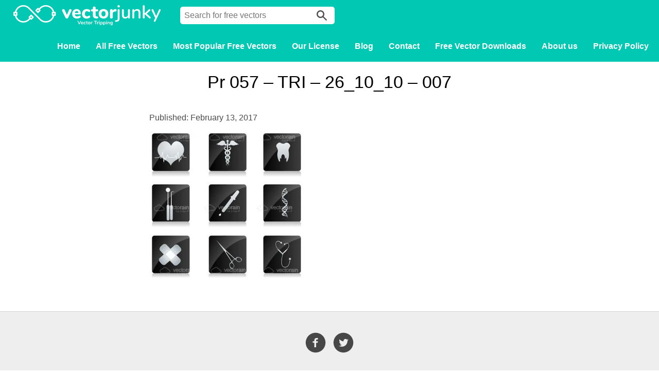

--- FILE ---
content_type: text/html; charset=UTF-8
request_url: https://www.vectorjunky.com/vector/x-ray-styled-medical-icon-set/pr-057-tri-26_10_10-007/
body_size: 8056
content:
<!DOCTYPE html>
<html lang="en-US">
<head>
	<meta charset="UTF-8">
	<meta name="viewport" content="width=device-width">
	<title>Pr 057 - TRI - 26_10_10 - 007 - Vectorjunky - Free Vectors, Icons, Logos and More</title>
	<meta name='robots' content='index, follow, max-image-preview:large, max-snippet:-1, max-video-preview:-1' />

	<!-- This site is optimized with the Yoast SEO plugin v26.7 - https://yoast.com/wordpress/plugins/seo/ -->
	<link rel="canonical" href="https://www.vectorjunky.com/vector/x-ray-styled-medical-icon-set/pr-057-tri-26_10_10-007/" />
	<meta property="og:locale" content="en_US" />
	<meta property="og:type" content="article" />
	<meta property="og:title" content="Pr 057 - TRI - 26_10_10 - 007 - Vectorjunky - Free Vectors, Icons, Logos and More" />
	<meta property="og:url" content="https://www.vectorjunky.com/vector/x-ray-styled-medical-icon-set/pr-057-tri-26_10_10-007/" />
	<meta property="og:site_name" content="Vectorjunky - Free Vectors, Icons, Logos and More" />
	<meta property="og:image" content="https://www.vectorjunky.com/vector/x-ray-styled-medical-icon-set/pr-057-tri-26_10_10-007" />
	<meta property="og:image:width" content="500" />
	<meta property="og:image:height" content="500" />
	<meta property="og:image:type" content="image/jpeg" />
	<meta name="twitter:card" content="summary_large_image" />
	<script type="application/ld+json" class="yoast-schema-graph">{"@context":"https://schema.org","@graph":[{"@type":"WebPage","@id":"https://www.vectorjunky.com/vector/x-ray-styled-medical-icon-set/pr-057-tri-26_10_10-007/","url":"https://www.vectorjunky.com/vector/x-ray-styled-medical-icon-set/pr-057-tri-26_10_10-007/","name":"Pr 057 - TRI - 26_10_10 - 007 - Vectorjunky - Free Vectors, Icons, Logos and More","isPartOf":{"@id":"https://www.vectorjunky.com/#website"},"primaryImageOfPage":{"@id":"https://www.vectorjunky.com/vector/x-ray-styled-medical-icon-set/pr-057-tri-26_10_10-007/#primaryimage"},"image":{"@id":"https://www.vectorjunky.com/vector/x-ray-styled-medical-icon-set/pr-057-tri-26_10_10-007/#primaryimage"},"thumbnailUrl":"https://www.vectorjunky.com/wp-content/uploads/2017/02/Pr 057 - TRI - 26_10_10 - 007.jpg","datePublished":"2017-02-13T10:12:04+00:00","breadcrumb":{"@id":"https://www.vectorjunky.com/vector/x-ray-styled-medical-icon-set/pr-057-tri-26_10_10-007/#breadcrumb"},"inLanguage":"en-US","potentialAction":[{"@type":"ReadAction","target":["https://www.vectorjunky.com/vector/x-ray-styled-medical-icon-set/pr-057-tri-26_10_10-007/"]}]},{"@type":"ImageObject","inLanguage":"en-US","@id":"https://www.vectorjunky.com/vector/x-ray-styled-medical-icon-set/pr-057-tri-26_10_10-007/#primaryimage","url":"https://www.vectorjunky.com/wp-content/uploads/2017/02/Pr 057 - TRI - 26_10_10 - 007.jpg","contentUrl":"https://www.vectorjunky.com/wp-content/uploads/2017/02/Pr 057 - TRI - 26_10_10 - 007.jpg","width":500,"height":500,"caption":"Medical instruments"},{"@type":"BreadcrumbList","@id":"https://www.vectorjunky.com/vector/x-ray-styled-medical-icon-set/pr-057-tri-26_10_10-007/#breadcrumb","itemListElement":[{"@type":"ListItem","position":1,"name":"Home","item":"https://www.vectorjunky.com/"},{"@type":"ListItem","position":2,"name":"X-Ray Styled Medical Icon Set","item":"https://www.vectorjunky.com/vector/x-ray-styled-medical-icon-set/"},{"@type":"ListItem","position":3,"name":"Pr 057 &#8211; TRI &#8211; 26_10_10 &#8211; 007"}]},{"@type":"WebSite","@id":"https://www.vectorjunky.com/#website","url":"https://www.vectorjunky.com/","name":"Vectorjunky - Free Vectors, Icons, Logos and More","description":"Free Exclusive Vector Art &amp; Graphics","potentialAction":[{"@type":"SearchAction","target":{"@type":"EntryPoint","urlTemplate":"https://www.vectorjunky.com/?s={search_term_string}"},"query-input":{"@type":"PropertyValueSpecification","valueRequired":true,"valueName":"search_term_string"}}],"inLanguage":"en-US"}]}</script>
	<!-- / Yoast SEO plugin. -->


<link rel='dns-prefetch' href='//use.fontawesome.com' />

<link rel="alternate" type="application/rss+xml" title="Vectorjunky - Free Vectors, Icons, Logos and More &raquo; Pr 057 &#8211; TRI &#8211; 26_10_10 &#8211; 007 Comments Feed" href="https://www.vectorjunky.com/vector/x-ray-styled-medical-icon-set/pr-057-tri-26_10_10-007/feed/" />
<link rel="alternate" title="oEmbed (JSON)" type="application/json+oembed" href="https://www.vectorjunky.com/wp-json/oembed/1.0/embed?url=https%3A%2F%2Fwww.vectorjunky.com%2Fvector%2Fx-ray-styled-medical-icon-set%2Fpr-057-tri-26_10_10-007%2F" />
<link rel="alternate" title="oEmbed (XML)" type="text/xml+oembed" href="https://www.vectorjunky.com/wp-json/oembed/1.0/embed?url=https%3A%2F%2Fwww.vectorjunky.com%2Fvector%2Fx-ray-styled-medical-icon-set%2Fpr-057-tri-26_10_10-007%2F&#038;format=xml" />
<style id='wp-img-auto-sizes-contain-inline-css' type='text/css'>
img:is([sizes=auto i],[sizes^="auto," i]){contain-intrinsic-size:3000px 1500px}
/*# sourceURL=wp-img-auto-sizes-contain-inline-css */
</style>
<style id='wp-emoji-styles-inline-css' type='text/css'>

	img.wp-smiley, img.emoji {
		display: inline !important;
		border: none !important;
		box-shadow: none !important;
		height: 1em !important;
		width: 1em !important;
		margin: 0 0.07em !important;
		vertical-align: -0.1em !important;
		background: none !important;
		padding: 0 !important;
	}
/*# sourceURL=wp-emoji-styles-inline-css */
</style>
<link rel='stylesheet' id='wp-block-library-css' href='https://www.vectorjunky.com/wp-includes/css/dist/block-library/style.min.css?ver=6.9' type='text/css' media='all' />
<style id='global-styles-inline-css' type='text/css'>
:root{--wp--preset--aspect-ratio--square: 1;--wp--preset--aspect-ratio--4-3: 4/3;--wp--preset--aspect-ratio--3-4: 3/4;--wp--preset--aspect-ratio--3-2: 3/2;--wp--preset--aspect-ratio--2-3: 2/3;--wp--preset--aspect-ratio--16-9: 16/9;--wp--preset--aspect-ratio--9-16: 9/16;--wp--preset--color--black: #000000;--wp--preset--color--cyan-bluish-gray: #abb8c3;--wp--preset--color--white: #ffffff;--wp--preset--color--pale-pink: #f78da7;--wp--preset--color--vivid-red: #cf2e2e;--wp--preset--color--luminous-vivid-orange: #ff6900;--wp--preset--color--luminous-vivid-amber: #fcb900;--wp--preset--color--light-green-cyan: #7bdcb5;--wp--preset--color--vivid-green-cyan: #00d084;--wp--preset--color--pale-cyan-blue: #8ed1fc;--wp--preset--color--vivid-cyan-blue: #0693e3;--wp--preset--color--vivid-purple: #9b51e0;--wp--preset--gradient--vivid-cyan-blue-to-vivid-purple: linear-gradient(135deg,rgb(6,147,227) 0%,rgb(155,81,224) 100%);--wp--preset--gradient--light-green-cyan-to-vivid-green-cyan: linear-gradient(135deg,rgb(122,220,180) 0%,rgb(0,208,130) 100%);--wp--preset--gradient--luminous-vivid-amber-to-luminous-vivid-orange: linear-gradient(135deg,rgb(252,185,0) 0%,rgb(255,105,0) 100%);--wp--preset--gradient--luminous-vivid-orange-to-vivid-red: linear-gradient(135deg,rgb(255,105,0) 0%,rgb(207,46,46) 100%);--wp--preset--gradient--very-light-gray-to-cyan-bluish-gray: linear-gradient(135deg,rgb(238,238,238) 0%,rgb(169,184,195) 100%);--wp--preset--gradient--cool-to-warm-spectrum: linear-gradient(135deg,rgb(74,234,220) 0%,rgb(151,120,209) 20%,rgb(207,42,186) 40%,rgb(238,44,130) 60%,rgb(251,105,98) 80%,rgb(254,248,76) 100%);--wp--preset--gradient--blush-light-purple: linear-gradient(135deg,rgb(255,206,236) 0%,rgb(152,150,240) 100%);--wp--preset--gradient--blush-bordeaux: linear-gradient(135deg,rgb(254,205,165) 0%,rgb(254,45,45) 50%,rgb(107,0,62) 100%);--wp--preset--gradient--luminous-dusk: linear-gradient(135deg,rgb(255,203,112) 0%,rgb(199,81,192) 50%,rgb(65,88,208) 100%);--wp--preset--gradient--pale-ocean: linear-gradient(135deg,rgb(255,245,203) 0%,rgb(182,227,212) 50%,rgb(51,167,181) 100%);--wp--preset--gradient--electric-grass: linear-gradient(135deg,rgb(202,248,128) 0%,rgb(113,206,126) 100%);--wp--preset--gradient--midnight: linear-gradient(135deg,rgb(2,3,129) 0%,rgb(40,116,252) 100%);--wp--preset--font-size--small: 13px;--wp--preset--font-size--medium: 20px;--wp--preset--font-size--large: 36px;--wp--preset--font-size--x-large: 42px;--wp--preset--spacing--20: 0.44rem;--wp--preset--spacing--30: 0.67rem;--wp--preset--spacing--40: 1rem;--wp--preset--spacing--50: 1.5rem;--wp--preset--spacing--60: 2.25rem;--wp--preset--spacing--70: 3.38rem;--wp--preset--spacing--80: 5.06rem;--wp--preset--shadow--natural: 6px 6px 9px rgba(0, 0, 0, 0.2);--wp--preset--shadow--deep: 12px 12px 50px rgba(0, 0, 0, 0.4);--wp--preset--shadow--sharp: 6px 6px 0px rgba(0, 0, 0, 0.2);--wp--preset--shadow--outlined: 6px 6px 0px -3px rgb(255, 255, 255), 6px 6px rgb(0, 0, 0);--wp--preset--shadow--crisp: 6px 6px 0px rgb(0, 0, 0);}:where(.is-layout-flex){gap: 0.5em;}:where(.is-layout-grid){gap: 0.5em;}body .is-layout-flex{display: flex;}.is-layout-flex{flex-wrap: wrap;align-items: center;}.is-layout-flex > :is(*, div){margin: 0;}body .is-layout-grid{display: grid;}.is-layout-grid > :is(*, div){margin: 0;}:where(.wp-block-columns.is-layout-flex){gap: 2em;}:where(.wp-block-columns.is-layout-grid){gap: 2em;}:where(.wp-block-post-template.is-layout-flex){gap: 1.25em;}:where(.wp-block-post-template.is-layout-grid){gap: 1.25em;}.has-black-color{color: var(--wp--preset--color--black) !important;}.has-cyan-bluish-gray-color{color: var(--wp--preset--color--cyan-bluish-gray) !important;}.has-white-color{color: var(--wp--preset--color--white) !important;}.has-pale-pink-color{color: var(--wp--preset--color--pale-pink) !important;}.has-vivid-red-color{color: var(--wp--preset--color--vivid-red) !important;}.has-luminous-vivid-orange-color{color: var(--wp--preset--color--luminous-vivid-orange) !important;}.has-luminous-vivid-amber-color{color: var(--wp--preset--color--luminous-vivid-amber) !important;}.has-light-green-cyan-color{color: var(--wp--preset--color--light-green-cyan) !important;}.has-vivid-green-cyan-color{color: var(--wp--preset--color--vivid-green-cyan) !important;}.has-pale-cyan-blue-color{color: var(--wp--preset--color--pale-cyan-blue) !important;}.has-vivid-cyan-blue-color{color: var(--wp--preset--color--vivid-cyan-blue) !important;}.has-vivid-purple-color{color: var(--wp--preset--color--vivid-purple) !important;}.has-black-background-color{background-color: var(--wp--preset--color--black) !important;}.has-cyan-bluish-gray-background-color{background-color: var(--wp--preset--color--cyan-bluish-gray) !important;}.has-white-background-color{background-color: var(--wp--preset--color--white) !important;}.has-pale-pink-background-color{background-color: var(--wp--preset--color--pale-pink) !important;}.has-vivid-red-background-color{background-color: var(--wp--preset--color--vivid-red) !important;}.has-luminous-vivid-orange-background-color{background-color: var(--wp--preset--color--luminous-vivid-orange) !important;}.has-luminous-vivid-amber-background-color{background-color: var(--wp--preset--color--luminous-vivid-amber) !important;}.has-light-green-cyan-background-color{background-color: var(--wp--preset--color--light-green-cyan) !important;}.has-vivid-green-cyan-background-color{background-color: var(--wp--preset--color--vivid-green-cyan) !important;}.has-pale-cyan-blue-background-color{background-color: var(--wp--preset--color--pale-cyan-blue) !important;}.has-vivid-cyan-blue-background-color{background-color: var(--wp--preset--color--vivid-cyan-blue) !important;}.has-vivid-purple-background-color{background-color: var(--wp--preset--color--vivid-purple) !important;}.has-black-border-color{border-color: var(--wp--preset--color--black) !important;}.has-cyan-bluish-gray-border-color{border-color: var(--wp--preset--color--cyan-bluish-gray) !important;}.has-white-border-color{border-color: var(--wp--preset--color--white) !important;}.has-pale-pink-border-color{border-color: var(--wp--preset--color--pale-pink) !important;}.has-vivid-red-border-color{border-color: var(--wp--preset--color--vivid-red) !important;}.has-luminous-vivid-orange-border-color{border-color: var(--wp--preset--color--luminous-vivid-orange) !important;}.has-luminous-vivid-amber-border-color{border-color: var(--wp--preset--color--luminous-vivid-amber) !important;}.has-light-green-cyan-border-color{border-color: var(--wp--preset--color--light-green-cyan) !important;}.has-vivid-green-cyan-border-color{border-color: var(--wp--preset--color--vivid-green-cyan) !important;}.has-pale-cyan-blue-border-color{border-color: var(--wp--preset--color--pale-cyan-blue) !important;}.has-vivid-cyan-blue-border-color{border-color: var(--wp--preset--color--vivid-cyan-blue) !important;}.has-vivid-purple-border-color{border-color: var(--wp--preset--color--vivid-purple) !important;}.has-vivid-cyan-blue-to-vivid-purple-gradient-background{background: var(--wp--preset--gradient--vivid-cyan-blue-to-vivid-purple) !important;}.has-light-green-cyan-to-vivid-green-cyan-gradient-background{background: var(--wp--preset--gradient--light-green-cyan-to-vivid-green-cyan) !important;}.has-luminous-vivid-amber-to-luminous-vivid-orange-gradient-background{background: var(--wp--preset--gradient--luminous-vivid-amber-to-luminous-vivid-orange) !important;}.has-luminous-vivid-orange-to-vivid-red-gradient-background{background: var(--wp--preset--gradient--luminous-vivid-orange-to-vivid-red) !important;}.has-very-light-gray-to-cyan-bluish-gray-gradient-background{background: var(--wp--preset--gradient--very-light-gray-to-cyan-bluish-gray) !important;}.has-cool-to-warm-spectrum-gradient-background{background: var(--wp--preset--gradient--cool-to-warm-spectrum) !important;}.has-blush-light-purple-gradient-background{background: var(--wp--preset--gradient--blush-light-purple) !important;}.has-blush-bordeaux-gradient-background{background: var(--wp--preset--gradient--blush-bordeaux) !important;}.has-luminous-dusk-gradient-background{background: var(--wp--preset--gradient--luminous-dusk) !important;}.has-pale-ocean-gradient-background{background: var(--wp--preset--gradient--pale-ocean) !important;}.has-electric-grass-gradient-background{background: var(--wp--preset--gradient--electric-grass) !important;}.has-midnight-gradient-background{background: var(--wp--preset--gradient--midnight) !important;}.has-small-font-size{font-size: var(--wp--preset--font-size--small) !important;}.has-medium-font-size{font-size: var(--wp--preset--font-size--medium) !important;}.has-large-font-size{font-size: var(--wp--preset--font-size--large) !important;}.has-x-large-font-size{font-size: var(--wp--preset--font-size--x-large) !important;}
/*# sourceURL=global-styles-inline-css */
</style>

<style id='classic-theme-styles-inline-css' type='text/css'>
/*! This file is auto-generated */
.wp-block-button__link{color:#fff;background-color:#32373c;border-radius:9999px;box-shadow:none;text-decoration:none;padding:calc(.667em + 2px) calc(1.333em + 2px);font-size:1.125em}.wp-block-file__button{background:#32373c;color:#fff;text-decoration:none}
/*# sourceURL=/wp-includes/css/classic-themes.min.css */
</style>
<link rel='stylesheet' id='wpdm-font-awesome-css' href='https://use.fontawesome.com/releases/v6.7.2/css/all.css?ver=6.9' type='text/css' media='all' />
<link rel='stylesheet' id='wpdm-front-css' href='https://www.vectorjunky.com/wp-content/plugins/download-manager/assets/css/front.min.css?ver=6.9' type='text/css' media='all' />
<link rel='stylesheet' id='justifiedGalleryStyle-css' href='https://www.vectorjunky.com/wp-content/themes/vectorain/inc/justifiedGallery/justifiedGallery.min.css?ver=6.9' type='text/css' media='all' />
<link rel='stylesheet' id='style-css' href='https://www.vectorjunky.com/wp-content/themes/vectorain/assets/css/styles.css?ver=1.1.0' type='text/css' media='all' />
<link rel='stylesheet' id='borlabs-cookie-custom-css' href='https://www.vectorjunky.com/wp-content/cache/borlabs-cookie/1/borlabs-cookie-1-en.css?ver=3.3.23-12' type='text/css' media='all' />
<style id='rocket-lazyload-inline-css' type='text/css'>
.rll-youtube-player{position:relative;padding-bottom:56.23%;height:0;overflow:hidden;max-width:100%;}.rll-youtube-player:focus-within{outline: 2px solid currentColor;outline-offset: 5px;}.rll-youtube-player iframe{position:absolute;top:0;left:0;width:100%;height:100%;z-index:100;background:0 0}.rll-youtube-player img{bottom:0;display:block;left:0;margin:auto;max-width:100%;width:100%;position:absolute;right:0;top:0;border:none;height:auto;-webkit-transition:.4s all;-moz-transition:.4s all;transition:.4s all}.rll-youtube-player img:hover{-webkit-filter:brightness(75%)}.rll-youtube-player .play{height:100%;width:100%;left:0;top:0;position:absolute;background:url(https://www.vectorjunky.com/wp-content/plugins/wp-rocket/assets/img/youtube.png) no-repeat center;background-color: transparent !important;cursor:pointer;border:none;}
/*# sourceURL=rocket-lazyload-inline-css */
</style>
<script type="text/javascript" src="https://www.vectorjunky.com/wp-includes/js/jquery/jquery.min.js?ver=3.7.1" id="jquery-core-js"></script>







<script data-no-optimize="1" data-no-minify="1" data-cfasync="false" type="text/javascript" src="https://www.vectorjunky.com/wp-content/cache/borlabs-cookie/1/borlabs-cookie-config-en.json.js?ver=3.3.23-14" id="borlabs-cookie-config-js" data-rocket-defer defer></script>
<link rel="https://api.w.org/" href="https://www.vectorjunky.com/wp-json/" /><link rel="alternate" title="JSON" type="application/json" href="https://www.vectorjunky.com/wp-json/wp/v2/media/3909" /><link rel="EditURI" type="application/rsd+xml" title="RSD" href="https://www.vectorjunky.com/xmlrpc.php?rsd" />
<meta name="generator" content="WordPress 6.9" />
<link rel='shortlink' href='https://www.vectorjunky.com/?p=3909' />
<link rel="icon" href="https://www.vectorjunky.com/wp-content/uploads/2017/04/cropped-favicon512x512-32x32.png" sizes="32x32" />
<link rel="icon" href="https://www.vectorjunky.com/wp-content/uploads/2017/04/cropped-favicon512x512-192x192.png" sizes="192x192" />
<link rel="apple-touch-icon" href="https://www.vectorjunky.com/wp-content/uploads/2017/04/cropped-favicon512x512-180x180.png" />
<meta name="msapplication-TileImage" content="https://www.vectorjunky.com/wp-content/uploads/2017/04/cropped-favicon512x512-270x270.png" />
<meta name="generator" content="WordPress Download Manager 6.7.8" />
		        <style>
            /* WPDM Link Template Styles */        </style>
		        <style>

            :root {
                --color-primary: #4a8eff;
                --color-primary-rgb: 74, 142, 255;
                --color-primary-hover: #5998ff;
                --color-primary-active: #3281ff;
                --clr-sec: #6c757d;
                --clr-sec-rgb: 108, 117, 125;
                --clr-sec-hover: #6c757d;
                --clr-sec-active: #6c757d;
                --color-success: #018e11;
                --color-success-rgb: 1, 142, 17;
                --color-success-hover: #0aad01;
                --color-success-active: #0c8c01;
                --color-info: #2CA8FF;
                --color-info-rgb: 44, 168, 255;
                --color-info-hover: #2CA8FF;
                --color-info-active: #2CA8FF;
                --color-warning: #FFB236;
                --color-warning-rgb: 255, 178, 54;
                --color-warning-hover: #FFB236;
                --color-warning-active: #FFB236;
                --color-danger: #ff5062;
                --color-danger-rgb: 255, 80, 98;
                --color-danger-hover: #ff5062;
                --color-danger-active: #ff5062;
                --color-green: #30b570;
                --color-blue: #0073ff;
                --color-purple: #8557D3;
                --color-red: #ff5062;
                --color-muted: rgba(69, 89, 122, 0.6);
                --wpdm-font:  -apple-system, BlinkMacSystemFont, "Segoe UI", Roboto, Helvetica, Arial, sans-serif, "Apple Color Emoji", "Segoe UI Emoji", "Segoe UI Symbol";
            }

            .wpdm-download-link.btn.btn-primary {
                border-radius: 4px;
            }


        </style>
		        
		<noscript><style id="rocket-lazyload-nojs-css">.rll-youtube-player, [data-lazy-src]{display:none !important;}</style></noscript>	<meta name="am-api-token" content="Kmi3JMXJG">
<meta name="generator" content="WP Rocket 3.19.2.1" data-wpr-features="wpr_defer_js wpr_minify_concatenate_js wpr_lazyload_images wpr_lazyload_iframes wpr_desktop" /></head>

<body class="attachment wp-singular attachment-template-default single single-attachment postid-3909 attachmentid-3909 attachment-jpeg wp-theme-vectorain">

<div data-rocket-location-hash="54ae46ff3c01cae02c62d5de952aa786" id="header">
	<div data-rocket-location-hash="7754815016fe58cf68b1aaeadad52f03" class="header-inner">
		<a href="https://www.vectorjunky.com" id="logo"></a>
		<form id="search" action="https://www.vectorjunky.com/" method="GET"><input type="text" name="s" placeholder="Search for free vectors" value=""><button></button></form>
		<div data-rocket-location-hash="3f1aba252339a26272de65394202a651" id="nav-main">
			<div data-rocket-location-hash="5320840f745a5ef72a09b911a674391f" class="menu-menu-container"><ul id="menu-menu" class="menu"><li id="menu-item-13" class="menu-item menu-item-type-post_type menu-item-object-page menu-item-home menu-item-13"><a href="https://www.vectorjunky.com/">Home</a></li>
<li id="menu-item-10314" class="menu-item menu-item-type-post_type menu-item-object-page menu-item-10314"><a href="https://www.vectorjunky.com/free-vectors/">All Free Vectors</a></li>
<li id="menu-item-82375" class="menu-item menu-item-type-post_type menu-item-object-page menu-item-82375"><a href="https://www.vectorjunky.com/popular/">Most Popular Free Vectors</a></li>
<li id="menu-item-10235" class="menu-item menu-item-type-post_type menu-item-object-page menu-item-10235"><a href="https://www.vectorjunky.com/standard-license/">Our License</a></li>
<li id="menu-item-10306" class="menu-item menu-item-type-post_type menu-item-object-page current_page_parent menu-item-10306"><a href="https://www.vectorjunky.com/blog/">Blog</a></li>
<li id="menu-item-10236" class="menu-item menu-item-type-post_type menu-item-object-page menu-item-10236"><a href="https://www.vectorjunky.com/contact/">Contact</a></li>
<li id="menu-item-86832" class="menu-item menu-item-type-post_type menu-item-object-page menu-item-86832"><a href="https://www.vectorjunky.com/free-vector-downloads/">Free Vector Downloads</a></li>
<li id="menu-item-10290" class="menu-item menu-item-type-post_type menu-item-object-page menu-item-10290"><a href="https://www.vectorjunky.com/about/">About us</a></li>
<li id="menu-item-10351" class="menu-item menu-item-type-post_type menu-item-object-page menu-item-privacy-policy menu-item-10351"><a rel="privacy-policy" href="https://www.vectorjunky.com/privacy-policy/">Privacy Policy</a></li>
</ul></div>		</div>

		<a id="nav-trigger"></a>
	</div>
	<div data-rocket-location-hash="9b5e395b459823ec4771ac55c2f0ca5f" id="nav-mobile">
		<div class="menu-menu-container"><ul id="menu-menu-1" class="menu"><li class="menu-item menu-item-type-post_type menu-item-object-page menu-item-home menu-item-13"><a href="https://www.vectorjunky.com/">Home</a></li>
<li class="menu-item menu-item-type-post_type menu-item-object-page menu-item-10314"><a href="https://www.vectorjunky.com/free-vectors/">All Free Vectors</a></li>
<li class="menu-item menu-item-type-post_type menu-item-object-page menu-item-82375"><a href="https://www.vectorjunky.com/popular/">Most Popular Free Vectors</a></li>
<li class="menu-item menu-item-type-post_type menu-item-object-page menu-item-10235"><a href="https://www.vectorjunky.com/standard-license/">Our License</a></li>
<li class="menu-item menu-item-type-post_type menu-item-object-page current_page_parent menu-item-10306"><a href="https://www.vectorjunky.com/blog/">Blog</a></li>
<li class="menu-item menu-item-type-post_type menu-item-object-page menu-item-10236"><a href="https://www.vectorjunky.com/contact/">Contact</a></li>
<li class="menu-item menu-item-type-post_type menu-item-object-page menu-item-86832"><a href="https://www.vectorjunky.com/free-vector-downloads/">Free Vector Downloads</a></li>
<li class="menu-item menu-item-type-post_type menu-item-object-page menu-item-10290"><a href="https://www.vectorjunky.com/about/">About us</a></li>
<li class="menu-item menu-item-type-post_type menu-item-object-page menu-item-privacy-policy menu-item-10351"><a rel="privacy-policy" href="https://www.vectorjunky.com/privacy-policy/">Privacy Policy</a></li>
</ul></div>	</div>

</div>



<div data-rocket-location-hash="1fb6feb7187960ee97019e6604a9d559" class="wrapper">
	<div data-rocket-location-hash="171341131015e32d8448c5e9139e7f3a" class="content single">
					<article data-rocket-location-hash="c666ab94e0e4304f5fac7c0f78d25676">
				<header>
					<div class="title">
						<h1>Pr 057 &#8211; TRI &#8211; 26_10_10 &#8211; 007</h1>
					</div>
					<figure>
											</figure>					
				</header>
				<div class="article-content">
					<div class="meta"><span class="date">Published: February 13, 2017</span></div>				
					<p class="attachment"><a href='https://www.vectorjunky.com/wp-content/uploads/2017/02/Pr%20057%20-%20TRI%20-%2026_10_10%20-%20007.jpg'><img fetchpriority="high" decoding="async" width="300" height="300" src="data:image/svg+xml,%3Csvg%20xmlns='http://www.w3.org/2000/svg'%20viewBox='0%200%20300%20300'%3E%3C/svg%3E" class="attachment-medium size-medium" alt="Medical instruments" data-lazy-srcset="https://www.vectorjunky.com/wp-content/uploads/2017/02/Pr%20057%20-%20TRI%20-%2026_10_10%20-%20007-300x300.jpg 300w, https://www.vectorjunky.com/wp-content/uploads/2017/02/Pr%20057%20-%20TRI%20-%2026_10_10%20-%20007-150x150.jpg 150w, https://www.vectorjunky.com/wp-content/uploads/2017/02/Pr%20057%20-%20TRI%20-%2026_10_10%20-%20007-20x20.jpg 20w, https://www.vectorjunky.com/wp-content/uploads/2017/02/Pr%20057%20-%20TRI%20-%2026_10_10%20-%20007.jpg 500w" data-lazy-sizes="(max-width: 300px) 100vw, 300px" data-lazy-src="https://www.vectorjunky.com/wp-content/uploads/2017/02/Pr 057 - TRI - 26_10_10 - 007-300x300.jpg" /><noscript><img fetchpriority="high" decoding="async" width="300" height="300" src="https://www.vectorjunky.com/wp-content/uploads/2017/02/Pr 057 - TRI - 26_10_10 - 007-300x300.jpg" class="attachment-medium size-medium" alt="Medical instruments" srcset="https://www.vectorjunky.com/wp-content/uploads/2017/02/Pr%20057%20-%20TRI%20-%2026_10_10%20-%20007-300x300.jpg 300w, https://www.vectorjunky.com/wp-content/uploads/2017/02/Pr%20057%20-%20TRI%20-%2026_10_10%20-%20007-150x150.jpg 150w, https://www.vectorjunky.com/wp-content/uploads/2017/02/Pr%20057%20-%20TRI%20-%2026_10_10%20-%20007-20x20.jpg 20w, https://www.vectorjunky.com/wp-content/uploads/2017/02/Pr%20057%20-%20TRI%20-%2026_10_10%20-%20007.jpg 500w" sizes="(max-width: 300px) 100vw, 300px" /></noscript></a></p>
				</div>
			</article>
					</div>
</div>
<footer data-rocket-location-hash="9462990aa62c6b7a81712dbd195ac549">
	<div data-rocket-location-hash="576c077741cfbb25caa5587bf7c45e38" class="wrapper">
			
						<div data-rocket-location-hash="82b1bf61841ebe4f9095e6a27e3e966e" class="textwidget"><ul class="socials">
<li><a href="https://www.facebook.com/vectorjunky/" class="facebook" target="_blank"></a></li>
<li><a href="https://twitter.com/VectorJunky" class="twitter" target="_blank"></a></li>
</ul></div>
					<div data-rocket-location-hash="6e41ba839fd2a535ead6c902c430cd31" class="textwidget"><p>Disclaimer: All of these free vector files are exclusive property of VectorJunky.com and can be only used under our Standard License.</p></div>
					

<p>&copy; 2008 - 2026. All Rights Reserved.</p>
	</div>
</footer>
<script type="speculationrules">
{"prefetch":[{"source":"document","where":{"and":[{"href_matches":"/*"},{"not":{"href_matches":["/wp-*.php","/wp-admin/*","/wp-content/uploads/*","/wp-content/*","/wp-content/plugins/*","/wp-content/themes/vectorain/*","/*\\?(.+)"]}},{"not":{"selector_matches":"a[rel~=\"nofollow\"]"}},{"not":{"selector_matches":".no-prefetch, .no-prefetch a"}}]},"eagerness":"conservative"}]}
</script>
            
            <div data-rocket-location-hash="bd25636dd15c78d1345d3af37cf07888" id="fb-root"></div>
            <script type="module" src="https://www.vectorjunky.com/wp-content/plugins/borlabs-cookie/assets/javascript/borlabs-cookie.min.js?ver=3.3.23" id="borlabs-cookie-core-js-module" data-cfasync="false" data-no-minify="1" data-no-optimize="1" data-rocket-defer defer></script>
<!--googleoff: all--><div data-nosnippet data-borlabs-cookie-consent-required='true' id='BorlabsCookieBox'></div><div id='BorlabsCookieWidget' class='brlbs-cmpnt-container'></div><!--googleon: all-->
<script>window.lazyLoadOptions=[{elements_selector:"img[data-lazy-src],.rocket-lazyload,iframe[data-lazy-src]",data_src:"lazy-src",data_srcset:"lazy-srcset",data_sizes:"lazy-sizes",class_loading:"lazyloading",class_loaded:"lazyloaded",threshold:300,callback_loaded:function(element){if(element.tagName==="IFRAME"&&element.dataset.rocketLazyload=="fitvidscompatible"){if(element.classList.contains("lazyloaded")){if(typeof window.jQuery!="undefined"){if(jQuery.fn.fitVids){jQuery(element).parent().fitVids()}}}}}},{elements_selector:".rocket-lazyload",data_src:"lazy-src",data_srcset:"lazy-srcset",data_sizes:"lazy-sizes",class_loading:"lazyloading",class_loaded:"lazyloaded",threshold:300,}];window.addEventListener('LazyLoad::Initialized',function(e){var lazyLoadInstance=e.detail.instance;if(window.MutationObserver){var observer=new MutationObserver(function(mutations){var image_count=0;var iframe_count=0;var rocketlazy_count=0;mutations.forEach(function(mutation){for(var i=0;i<mutation.addedNodes.length;i++){if(typeof mutation.addedNodes[i].getElementsByTagName!=='function'){continue}
if(typeof mutation.addedNodes[i].getElementsByClassName!=='function'){continue}
images=mutation.addedNodes[i].getElementsByTagName('img');is_image=mutation.addedNodes[i].tagName=="IMG";iframes=mutation.addedNodes[i].getElementsByTagName('iframe');is_iframe=mutation.addedNodes[i].tagName=="IFRAME";rocket_lazy=mutation.addedNodes[i].getElementsByClassName('rocket-lazyload');image_count+=images.length;iframe_count+=iframes.length;rocketlazy_count+=rocket_lazy.length;if(is_image){image_count+=1}
if(is_iframe){iframe_count+=1}}});if(image_count>0||iframe_count>0||rocketlazy_count>0){lazyLoadInstance.update()}});var b=document.getElementsByTagName("body")[0];var config={childList:!0,subtree:!0};observer.observe(b,config)}},!1)</script><script data-no-minify="1" async src="https://www.vectorjunky.com/wp-content/plugins/wp-rocket/assets/js/lazyload/17.8.3/lazyload.min.js"></script>
<script>var rocket_beacon_data = {"ajax_url":"https:\/\/www.vectorjunky.com\/wp-admin\/admin-ajax.php","nonce":"fabd91fa8d","url":"https:\/\/www.vectorjunky.com\/vector\/x-ray-styled-medical-icon-set\/pr-057-tri-26_10_10-007","is_mobile":false,"width_threshold":1600,"height_threshold":700,"delay":500,"debug":null,"status":{"atf":true,"lrc":true,"preconnect_external_domain":true},"elements":"img, video, picture, p, main, div, li, svg, section, header, span","lrc_threshold":1800,"preconnect_external_domain_elements":["link","script","iframe"],"preconnect_external_domain_exclusions":["static.cloudflareinsights.com","rel=\"profile\"","rel=\"preconnect\"","rel=\"dns-prefetch\"","rel=\"icon\""]}</script><script data-name="wpr-wpr-beacon" src='https://www.vectorjunky.com/wp-content/plugins/wp-rocket/assets/js/wpr-beacon.min.js' async></script><script src="https://www.vectorjunky.com/wp-content/cache/min/1/f1e97d95a62b92bc16b003f9e01c551b.js" data-minify="1" data-rocket-defer defer></script></body>
</html>
